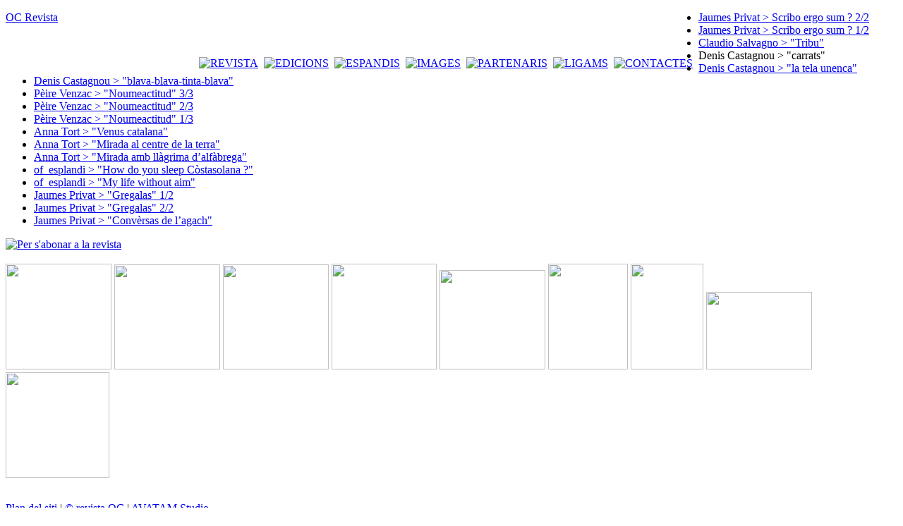

--- FILE ---
content_type: text/html; charset=utf-8
request_url: http://www.ocrevista.com/spip.php/IMG/jpg/squelettes/images/scanner_hhp_5X10/IMG/jpg/IMG/jpg/spip.php?article168
body_size: 2390
content:
<!DOCTYPE html PUBLIC "-//W3C//DTD XHTML 1.0 Transitional//EN" "http://www.w3.org/TR/xhtml1/DTD/xhtml1-transitional.dtd">
<html dir="ltr" lang="fr">
<head>
<title>OC Revista - Denis Castagnou > "carrats"</title>
<meta http-equiv="Content-Type" content="text/html; charset=utf-8" />



<meta name="generator" content="SPIP" />
<meta name="robots" content="index, follow" />
<meta name="revisit-after" content="15 days" />



<link rel="shortcut icon" href="squelettes/favicon.ico" />

<link rel="alternate" type="application/rss+xml" title="Syndiquer tout le site" href="http://www.ocrevista.com/index.php/label/77/IMG/jpg/squelettes/images/spip.php?page=backend&lang=fr" />

<link rel="stylesheet" href="dist/spip_style.css" type="text/css" media="all" />

<link rel="stylesheet" href="dist/habillage.css" type="text/css" media="projection, screen, tv" />
<link rel="stylesheet" href="squelettes/perso.css" type="text/css" media="projection, screen, tv" />

<link rel="stylesheet" href="dist/impression.css" type="text/css" media="print" />
<link rel="stylesheet" href="http://www.ocrevista.com/squelettes/slimbox/css/slimbox.css" type="text/css" media="screen" />
<script type="text/javascript" src="http://www.ocrevista.com/squelettes/script.js"></script>



<script src="http://www.ocrevista.com/index.php/label/77/IMG/jpg/squelettes/images/spip.php?page=jquery.js" type="text/javascript"></script>
<!-- insert_head --><script type="text/javascript">
function ecrire_message(dest) {
l1 = dest.substring(0,2) - 0;
l2 = dest.substring(2,4) - 0;
l3 = dest.substring(4,6) - 0;
msg = 'mailto:'+dest.substring(6,6+l1)+'@'+dest.substring(6+l1+l2,6+l1+l2+l3)+'.'+dest.substring(6+l1,6+l1+l2);
document.location = msg;
}
</script>


<script type="text/javascript" src="http://www.ocrevista.com/squelettes/mootools.js"></script>
<script type="text/javascript" src="http://www.ocrevista.com/squelettes/slimbox/js/slimbox.js"></script></head>

<body>
<div id="global">

<div id="haut">
  <div class="logo" style="float:left;"><a href="http://www.ocrevista.com" title="Acu&egrave;lh">OC Revista</a></div>
<div style="float:left; margin-left: 200px; margin-top: 65px">
        
        <a href="spip.php?rubrique3"><img src='local/cache-texte/0ee3abd213bb0e7cb2d298491e26ade4.png' width='52' height='25' style='width:52px;height:25px;' class='format_png' alt='REVISTA' /></a>&nbsp;&nbsp;<a href="spip.php?rubrique6"><img src='local/cache-texte/7ef5ad0b2bdb4b14c50d812d5578f249.png' width='58' height='25' style='width:58px;height:25px;' class='format_png' alt='EDICIONS' /></a>&nbsp;&nbsp;<a href="spip.php?rubrique4"><img src='local/cache-texte/a699ef0bcda981f93ee9b324558c46ab.png' width='62' height='25' style='width:62px;height:25px;' class='format_png' alt='ESPANDIS' /></a>&nbsp;&nbsp;<a href="spip.php?rubrique5"><img src='local/cache-texte/1e938d2d004a3575283181e8c0e6a9a0.png' width='48' height='25' style='width:48px;height:25px;' class='format_png' alt='IMAGES' /></a>&nbsp;&nbsp;<a href="spip.php?rubrique7"><img src='local/cache-texte/04225c64aae57fb348e739425fb55461.png' width='78' height='25' style='width:78px;height:25px;' class='format_png' alt='PARTENARIS' /></a>&nbsp;&nbsp;<a href="spip.php?rubrique8"><img src='local/cache-texte/4117f1528080f430764638cc6a0ca663.png' width='48' height='25' style='width:48px;height:25px;' class='format_png' alt='LIGAMS' /></a>&nbsp;&nbsp;<a href="spip.php?rubrique9"><img src='local/cache-texte/21153383f9a65e374dff4f370371a61a.png' width='72' height='25' style='width:72px;height:25px;' class='format_png' alt='CONTACTES' /></a>&nbsp;&nbsp; 
        
  </div>
</div>
<div id="conteneur">
  
	
	<div id="gauche">







			<div id="accordion" class="menugauchebloc">
                
                <div class="menugauchecontenu atStart">
                   
                    <ul>
                        
                        <li ><a href="spip.php?article182">Jaumes Privat > Scribo ergo sum&nbsp;? 2/2</a></li>
                        
                        <li ><a href="spip.php?article181">Jaumes Privat > Scribo ergo sum&nbsp;? 1/2</a></li>
                        
                        <li ><a href="spip.php?article176">Claudio Salvagno > "Tribu"</a></li>
                        
                        <li class="on"><span class="on">Denis Castagnou > "carrats"</span></li>
                        
                        <li ><a href="spip.php?article160">Denis Castagnou > "la tela unenca"</a></li>
                        
                        <li ><a href="spip.php?article154">Denis Castagnou > "blava-blava-tinta-blava"</a></li>
                        
                        <li ><a href="spip.php?article141">Pèire Venzac > "Noumeactitud" 3/3</a></li>
                        
                        <li ><a href="spip.php?article138">Pèire Venzac > "Noumeactitud" 2/3</a></li>
                        
                        <li ><a href="spip.php?article131">Pèire Venzac > "Noumeactitud" 1/3</a></li>
                        
                        <li ><a href="spip.php?article112">Anna Tort > "Venus catalana"</a></li>
                        
                        <li ><a href="spip.php?article127">Anna Tort  > "Mirada al centre de la terra"</a></li>
                        
                        <li ><a href="spip.php?article105">Anna Tort > "Mirada amb llàgrima d&#8217;alfàbrega"</a></li>
                        
                        <li ><a href="spip.php?article72">of_esplandi > "How do you sleep Còstasolana&nbsp;?"</a></li>
                        
                        <li ><a href="spip.php?article61">of_esplandi > "My life without aim"</a></li>
                        
                        <li ><a href="spip.php?article47">Jaumes Privat > "Gregalas" 1/2</a></li>
                        
                        <li ><a href="spip.php?article55">Jaumes Privat > "Gregalas" 2/2</a></li>
                        
                        <li ><a href="spip.php?article15">Jaumes Privat > "Convèrsas de l&#8217;agach"</a></li>
                        
                    </ul>
                    
                </div>
            </div>


<div><a href="spip.php?article12"><img src="squelettes/images/btn_abonnement.jpg" alt="Per s'abonar a la revista" border="0" /></a></div>

</div>

  	<div id="centre">
        
        
        
        
        <br />
        
        <a href="IMG/jpg/cairat1_copie-2.jpg" rel="lightbox[gallerie]"><img src='local/cache-vignettes/L150xH150_cairat1_copie-2-cef44.jpg' width='150' height='150' style='height:150px;width:150px;' class='' /></a>
        
        <a href="IMG/jpg/cairat3_copie.jpg" rel="lightbox[gallerie]"><img src='local/cache-vignettes/L150xH149_cairat3_copie-0c55c.jpg' width='150' height='149' style='height:149px;width:150px;' class='' /></a>
        
        <a href="IMG/jpg/cairat7_copie.jpg" rel="lightbox[gallerie]"><img src='local/cache-vignettes/L150xH149_cairat7_copie-80fb3.jpg' width='150' height='149' style='height:149px;width:150px;' class='' /></a>
        
        <a href="IMG/jpg/cairatgrec_copie.jpg" rel="lightbox[gallerie]"><img src='local/cache-vignettes/L149xH150_cairatgrec_copie-186ed.jpg' width='149' height='150' style='height:150px;width:149px;' class='' /></a>
        
        <a href="IMG/jpg/cairat5_copie.jpg" rel="lightbox[gallerie]"><img src='local/cache-vignettes/L150xH141_cairat5_copie-71f68.jpg' width='150' height='141' style='height:141px;width:150px;' class='' /></a>
        
        <a href="IMG/jpg/lenoiraasoulage3_copie.jpg" rel="lightbox[gallerie]"><img src='local/cache-vignettes/L113xH150_lenoiraasoulage3_copie-5af1c.jpg' width='113' height='150' style='height:150px;width:113px;' class='' /></a>
        
        <a href="IMG/jpg/isteeshirt_copie.jpg" rel="lightbox[gallerie]"><img src='local/cache-vignettes/L103xH150_isteeshirt_copie-6187c.jpg' width='103' height='150' style='height:150px;width:103px;' class='' /></a>
        
        <a href="IMG/jpg/percasimiroccitanovitch_copie.jpg" rel="lightbox[gallerie]"><img src='local/cache-vignettes/L150xH110_percasimiroccitanovitch_copie-821ad.jpg' width='150' height='110' style='height:110px;width:150px;' class='' /></a>
        
        <a href="IMG/jpg/cairat4_copie.jpg" rel="lightbox[gallerie]"><img src='local/cache-vignettes/L147xH150_cairat4_copie-b468d.jpg' width='147' height='150' style='height:150px;width:147px;' class='' /></a>
        
  	</div>
    <div>&nbsp;</div>
</div>

<div id="pied"><p><a href="http://www.ocrevista.com/index.php/74-2015-01-21-08-23-44/dist/dist/IMG/pdf/IMG/pdf/squelettes/images/IMG/pdf/squelettes/images/local/cache-vignettes/squelettes/images/squelettes/images/spip.php?page=plan">Plan del siti</a>
	| <a href="http://www.ocrevista.com">&copy; revista OC</a>
    | <a href="http://www.avatam.com" target="_blank">AVATAM Studio</a>
	<!--| <a href="http://www.ocrevista.com/index.php/74-2015-01-21-08-23-44/dist/dist/IMG/pdf/IMG/pdf/squelettes/images/IMG/pdf/squelettes/images/local/cache-vignettes/squelettes/images/squelettes/images/spip.php?page=backend&lang=fr" title="Syndiquer tout le site">RSS&nbsp;2.0</a>
	| <a href="http://www.ocrevista.com/index.php/74-2015-01-21-08-23-44/dist/dist/IMG/pdf/IMG/pdf/squelettes/images/IMG/pdf/squelettes/images/local/cache-vignettes/squelettes/images/squelettes/images/spip.php?page=plan&lang=fr">Plan du site</a>--></p>
</div>

<!-- SPIP-CRON --><div style="background-image: url('http://www.ocrevista.com/spip.php?action=cron');"></div>
</div>
</body>
</html>


--- FILE ---
content_type: text/html; charset=utf-8
request_url: http://www.ocrevista.com/spip.php/IMG/jpg/squelettes/images/scanner_hhp_5X10/IMG/jpg/IMG/jpg/dist/spip_style.css
body_size: 5581
content:
<!DOCTYPE html PUBLIC "-//W3C//DTD XHTML 1.0 Transitional//EN" "http://www.w3.org/TR/xhtml1/DTD/xhtml1-transitional.dtd">
<html dir="ltr" lang="fr">
<head>
<title>OC Revista</title>
<meta http-equiv="Content-Type" content="text/html; charset=utf-8" />
<meta name="description" content="OC : « APARTENÈM AU MONDE » ADRALHADA La revista OC espeliguèt a Tolosa en 1923, amodada per Ismaël Girard. Dempuèi a pas jamai arrestat de (...)" />


<meta name="generator" content="SPIP" />
<meta name="robots" content="index, follow" />
<meta name="revisit-after" content="15 days" />



<link rel="shortcut icon" href="squelettes/favicon.ico" />

<link rel="alternate" type="application/rss+xml" title="Syndiquer tout le site" href="http://www.ocrevista.com/index.php/reguliruemye-stulya-i-kresla-dlya-shkolnikov/IMG/jpg/local/cache-texte/IMG/pdf/squelettes/images/local/cache-vignettes/squelettes/images/IMG/pdf/IMG/pdf/local/cache-vignettes/L96xH160/local/cache-vignettes/L116xH160/spip.php?page=backend&lang=fr" />

<link rel="stylesheet" href="dist/spip_style.css" type="text/css" media="all" />

<link rel="stylesheet" href="dist/habillage.css" type="text/css" media="projection, screen, tv" />
<link rel="stylesheet" href="squelettes/perso.css" type="text/css" media="projection, screen, tv" />

<link rel="stylesheet" href="dist/impression.css" type="text/css" media="print" />
<link rel="stylesheet" href="http://www.ocrevista.com/squelettes/slimbox/css/slimbox.css" type="text/css" media="screen" />
<script type="text/javascript" src="http://www.ocrevista.com/squelettes/script.js"></script>



<script src="http://www.ocrevista.com/index.php/reguliruemye-stulya-i-kresla-dlya-shkolnikov/IMG/jpg/local/cache-texte/IMG/pdf/squelettes/images/local/cache-vignettes/squelettes/images/IMG/pdf/IMG/pdf/local/cache-vignettes/L96xH160/local/cache-vignettes/L116xH160/spip.php?page=jquery.js" type="text/javascript"></script>
<!-- insert_head --><script type="text/javascript">
function ecrire_message(dest) {
l1 = dest.substring(0,2) - 0;
l2 = dest.substring(2,4) - 0;
l3 = dest.substring(4,6) - 0;
msg = 'mailto:'+dest.substring(6,6+l1)+'@'+dest.substring(6+l1+l2,6+l1+l2+l3)+'.'+dest.substring(6+l1,6+l1+l2);
document.location = msg;
}
</script>


<script type="text/javascript" src="http://www.ocrevista.com/squelettes/mootools.js"></script>
<script type="text/javascript" src="http://www.ocrevista.com/squelettes/slimbox/js/slimbox.js"></script></head>

<body>
<div id="global">

<div id="haut">
  <div class="logo" style="float:left;"><a href="http://www.ocrevista.com" title="Acu&egrave;lh">OC Revista</a></div>
<div style="float:left; margin-left: 200px; margin-top: 65px">
        
        <a href="spip.php?rubrique3"><img src='local/cache-texte/0ee3abd213bb0e7cb2d298491e26ade4.png' width='52' height='25' style='width:52px;height:25px;' class='format_png' alt='REVISTA' /></a>&nbsp;&nbsp;<a href="spip.php?rubrique6"><img src='local/cache-texte/7ef5ad0b2bdb4b14c50d812d5578f249.png' width='58' height='25' style='width:58px;height:25px;' class='format_png' alt='EDICIONS' /></a>&nbsp;&nbsp;<a href="spip.php?rubrique4"><img src='local/cache-texte/a699ef0bcda981f93ee9b324558c46ab.png' width='62' height='25' style='width:62px;height:25px;' class='format_png' alt='ESPANDIS' /></a>&nbsp;&nbsp;<a href="spip.php?rubrique5"><img src='local/cache-texte/1e938d2d004a3575283181e8c0e6a9a0.png' width='48' height='25' style='width:48px;height:25px;' class='format_png' alt='IMAGES' /></a>&nbsp;&nbsp;<a href="spip.php?rubrique7"><img src='local/cache-texte/04225c64aae57fb348e739425fb55461.png' width='78' height='25' style='width:78px;height:25px;' class='format_png' alt='PARTENARIS' /></a>&nbsp;&nbsp;<a href="spip.php?rubrique8"><img src='local/cache-texte/4117f1528080f430764638cc6a0ca663.png' width='48' height='25' style='width:48px;height:25px;' class='format_png' alt='LIGAMS' /></a>&nbsp;&nbsp;<a href="spip.php?rubrique9"><img src='local/cache-texte/21153383f9a65e374dff4f370371a61a.png' width='72' height='25' style='width:72px;height:25px;' class='format_png' alt='CONTACTES' /></a>&nbsp;&nbsp; 
        
  </div>
</div>
<div id="conteneur">
  
	
	<div id="gauche">

			<div id="accordion" class="menugauchebloc">

                <h3 class="menugaucheentete atStart">
                <img src="squelettes/images/fleche_droite.gif" alt="-&gt;" />
                <img src='local/cache-texte/bc004b5f6ab90c84dcd2e417b50d1c6c.png' width='203' height='28' style='width:203px;height:28px;' class='format_png' alt='SOMARI DEL NOV&#200;L NUMER&#210;' /></h3>
                
                <div class="menugauchecontenu atStart">
                   <p><p align="center"><span style="font-size: medium"><strong><span>Abonaments</span></strong></span></p>

<p class="spip">&nbsp;</p>

<p align="center"><span style="font-size: x-small">Fran&ccedil;a&nbsp;: 30 &euro;</span></p>

<p align="center"><span style="font-size: x-small">Especial 2 ans&nbsp;: 55 &euro; al l&ograve;c de 60 </span></p>

<p align="center"><span style="font-size: x-small">Estudiants (ambe justificatiu)&nbsp;: 21 &euro;</span></p>

<p align="center"><span style="font-size: x-small">Foresti&egrave;r&nbsp;: 37 &euro;</span></p>

<p align="center"><span style="font-size: x-small">D&#8217;ajuda&nbsp;: 70 &euro; o mai al v&ograve;stre grat </span></p>

<p align="center"><span style="font-size: x-small">Lo numer&ograve;&nbsp;: 8 &euro; </span></p>

<p align="center"><span style="font-size: x-small">Lo numer&ograve; doble&nbsp;: 12 &euro; </span></p>

<p align="center"><span style="font-size: x-small">Lo numer&ograve; quadruple&nbsp;: 18 &euro;</span></p>

<p align="center">&nbsp;</p>

<p align="center"><u><span style="font-size: x-small">mandar lo reglament a </span></u></p>

<p align="center"><span style="font-size: x-small">Frederic Fijac, </span></p>

<p align="center"><span style="font-size: x-small">625 La Permenada, 47300 BIAS</span></p></p>
                </div>

            
                <h3 class="menugaucheentete atStart">
                <img src="squelettes/images/fleche_droite.gif" alt="-&gt;" />
                <img src='local/cache-texte/2b420a993d2042e23af2eec6fab8e93c.png' width='93' height='28' style='width:93px;height:28px;' class='format_png' alt='ACTUALITATS' /></h3>
                
                <div class="menugauchecontenu atStart">
                
                </div>
                
                <h3 class="menugaucheentete atStart">
                <img src="squelettes/images/fleche_droite.gif" alt="-&gt;" />
                <img src="squelettes/images/menu_colleccion.jpg" alt="COLLECCION OC/passatges" />
                </h3>
                
                <div class="menugauchecontenu atStart">
                   <table border="0" height="30" width="178"><tbody><tr><td><span class='spip_document_444 spip_documents spip_documents_center' >
<img src='local/cache-vignettes/L148xH199_couvbardou-3-e2aef.jpg' width='148' height='199'  alt="" style='height:199px;width:148px;' class='' /></span></td><td><span class='spip_document_256 spip_documents spip_documents_center' >
<img src='local/cache-vignettes/L148xH202_magnoliapub-29d24.jpg' width='148' height='202'  alt="" style='height:202px;width:148px;' class='' /></span></td></tr></tbody></table>
<p class="spip">&nbsp;</p>

<p align="left"><a href="spip.php?article158" title="" target="_blank"><strong>&bull; &quot;Qualques balas dins la p&egrave;l&quot;/&quot;Quelques balles dans la peau&quot; de Franc Bardou</strong></a></p>

<p align="left"><a href="spip.php?article36" title="" target="_blank"><strong>&bull; &quot;Magn&ograve;lia en m&agrave;&quot; / &quot;Magnolia dans la main&quot; de Anna Hernandez-Turn&eacute; </strong></a></p>

<p class="spip"><strong><a href="spip.php?article35" title="" target="_blank"></a></strong></p>

<p align="left">&nbsp;</p>

<p align="justify">La <a href="/" title="">colleccion OC/Passatges</a> publica d&rsquo;autors de
lenga occitana o catalana que per eles l&rsquo;escritura es una presa de
riscas. En version originala e dins la revirada francesa qu&rsquo;acompanha
las &ograve;bras, sa t&ograve;ca es de far ausir, literalament, quic&ograve;m d&rsquo;inausit. Es
virada cap a una radicalitat creadoira e aqu&ograve;&rsquo;s per causa que cap de
forma ni mai cap de genre i son pas privilegiats. Se gand&iacute;s atal dels
afars confortables e am&ograve;da una rompedura qu&rsquo;es a l&rsquo;enc&ograve;p un biais de
pers&egrave;gre una aventura entamenada en 1923&nbsp;: la de la revista OC que la
colleccion n&rsquo;es l&rsquo;emanacion. D&rsquo;efi&egrave;it, aqu&ograve;&rsquo;s dins OC que fogu&egrave;ron
publicats los t&egrave;xtes m&agrave;gers dels grands escriveires occitans
contemporan&egrave;us.</p>

<p align="justify"><em>La <a href="/" title="">collection OC/Passatg</a><a href="/" title="">es</a> </em><em>publie
des auteurs de langue occitane ou catalane pour lesquels l&rsquo;&eacute;criture est
une prise de risques. En version originale et dans la traduction
fran&ccedil;aise qui accompagne les &oelig;uvres, elle se propose de faire entendre,
litt&eacute;ralement, de l&rsquo;inou&iuml;. Tourn&eacute;e vers une radicalit&eacute; cr&eacute;atrice, elle
ne privil&eacute;gie aucun genre, aucune forme particuli&egrave;re. S&rsquo;&eacute;cartant ainsi
des sch&eacute;mas confortables, elle met en &oelig;uvre une d&eacute;marche de rupture qui
se situe en m&ecirc;me temps dans la continuit&eacute; d&rsquo;une aventure commenc&eacute;e en
1923, celle de la revue OC dont elle &eacute;mane. C&rsquo;est en effet dans OC
qu&rsquo;ont &eacute;t&eacute; publi&eacute;s les textes majeurs des grands &eacute;crivains occitans
contemporains.</em></p>

<p class="spip">&nbsp;</p>

<p align="justify">&nbsp;</p>

<p align="left">&nbsp;</p>

<p align="left">&nbsp;</p>
                </div>
                
            </div>
<script language="javascript">
var myAccordion = '';
var load_method = (window.ie ? 'load' : 'domready'); // ie fix
window.addEvent(load_method, function() {

	myAccordion = new Accordion('#accordion h3.atStart', '#accordion div.atStart', {
		opacity: true,
		onActive: function(toggler, element){
			toggler.setStyle('color', '#FFFFFF');
		},
	 
		onBackground: function(toggler, element){
			toggler.setStyle('color', '#FFFFFF');
		}
	}, $('accordion'));
	
	setTimeout("accordionJouer()", 1000);
});

function accordionJouer() {
	myAccordion.display(2);
}
</script>

</BOUCLE_secteurs>
</div>

  	<div id="centre">
        <div id="droite">
        	
            <a href="spip.php?article182" alt="Illustration"><img src='local/cache-vignettes/L116xH160/PICT0016-e32f8.jpg' width='116' height='160' style='height:160px;width:116px;' class='' /></a>
            <h3>Jaumes Privat > Scribo ergo sum&nbsp;? 2/2</h3>
            <p><a href="spip.php?article182">+ Veire la mòstra</a></p>
            
            <p>&nbsp;</p>
            <p>&nbsp;</p>
            
            <p><a href="spip.php?page=sommaire&id_article=38">→ Pàgina catalana</a></p>
            
            <p><a href="spip.php?page=sommaire&id_article=8">→ Page en français</a></p>
            
            <p><a href="spip.php?page=sommaire&id_article=9">→ English page</a></p>
            
        </div>
        
        
        <div class="texte"><div align="center">OC&nbsp;: &#171;&nbsp;APARTEN&Egrave;M AU MONDE&nbsp;&#187;&nbsp;</div>
<p class="spip">&nbsp;</p>

<p class="spip"><span style="font-size: small">ADRALHADA</span></p>

<p class="spip">&nbsp;</p>

<p class="spip"><span style="font-size: small">La revista OC espeligu&egrave;t a Tolosa en 1923, amodada per Isma&euml;l Girard. Dempu&egrave;i a pas jamai arrestat de par&eacute;isser. Tota son adralhada fai ramp&egrave;l al quite messatge de son fondator&nbsp;: &#171;&nbsp;Aparten&egrave;m au monde&nbsp;&#187;. En occitan mai que mai, ambe d&rsquo;&ograve;bras en catalan e tanben de t&egrave;xtes revirats d&rsquo;autras lengas, balha, a b&egrave;l talh d&rsquo;annadas, una vista larga de la creacion liter&agrave;ria contemporan&egrave;a, plan en-delai de l&rsquo;univ&egrave;rs ling&uuml;istic sieu. De Ni&ccedil;a a Bord&egrave;u, de Lem&ograve;tges e Clarmont a la Val d&rsquo;Aran, en passant per las Valadas Occitanas d&rsquo;It&agrave;lia, OC retrai &ccedil;&ograve; prumi&egrave;r la pot&eacute;ncia creadoira de tot l&rsquo;espaci occitan dins lo conc&egrave;rt de las literaturas del monde. Dub&egrave;rta a la literatura catalana, la revista es, dins las do&aacute;s lengas si&aacute;s, l&rsquo;occitan e lo catalan, un l&ograve;c privilegiat d&rsquo;experimentacion innovaira per d&rsquo;autors qu&rsquo;an causit de pers&egrave;gre l&rsquo;aventura aviada en Eur&ograve;pa pels Trobadors. Es din OC que fogu&egrave;ron publicats los t&egrave;xtes m&agrave;gers dels grands escriveires occitans contemporan&egrave;us. </span></p>

<p class="spip">&nbsp;</p>

<p class="spip">&nbsp;</p>

<p class="spip"><span style="font-size: small">ORIENTACION </span></p>

<p class="spip">&nbsp;</p>

<p class="spip"><span style="font-size: small">Amb una direccion allocada de&rsquo;n prumi&egrave;r a Tolosa, pu&egrave;i a Bord&egrave;u, Montpelhi&egrave;r, Ni&ccedil;a, Moans-Sart&oacute;s, dins las Alps Marinas, e ara a rasis de Vilanu&egrave;va-d&#8217;&Ograve;ut, OC cap&egrave;la tot l&rsquo;espaci occitan e catalan pr&rsquo;amor del repartiment pro larg dels autors e dels redactors. Pr&ograve;sa, po&euml;sia, critica liter&agrave;ria, an&oacute;ncia de &ccedil;&ograve; que ven d&rsquo;espelir e cronica dels eveniments culturals compausan d&rsquo;acostumada lo somari d&rsquo;OC. La nov&egrave;la equipa de la revista voldri&aacute; far pla&ccedil;a tornar a las &ograve;bras de plasticians, pintres e fotografes per tant d&#8217;acompanhar los t&egrave;xtes publicats... D&#8217;ont que vengan, m&egrave;s que vengan&nbsp;! </span></p>

<p class="spip">&nbsp;</p>

<p class="spip">&nbsp;</p>

<p class="spip"><span style="font-size: small">TALHS DUBERTS </span></p>

<p class="spip">&nbsp;</p>

<p class="spip"><span style="font-size: small">Per tal de s&rsquo;acarar a las escomesas de son ep&ograve;ca, OC a ajut mantun c&ograve;p publicat de numer&ograve;s especials e portat p&egrave;ira a de debats virats cap a las problematicas pus agudas, coma las de l&rsquo;escritura e del poder o dels enj&ograve;cs de creacion dins de lengas autras que las &#171;&nbsp;grandas lengas&nbsp;&#187;. A totjorn balhat la paraula a las generacions que contunhan lo pr&egrave;tzfait. Es atal que paresqu&egrave;ron los prumi&egrave;rs recu&egrave;lhs d&rsquo;una colleccion biling&uuml;a (occitan o catalan-franc&eacute;s), OC / Passatges, per far ausir aquelas voses nov&egrave;las plan pauc presentas dinc&rsquo;ara dins lo pa&iuml;satge literari. Enfin, en mai de participar a las principalas manifestacions culturalas dins l&rsquo;airal occitan e plan en-delai, OC volonta d&#8217;amodar de son b&ograve;rd d&rsquo;eveniments que siasquen a cada c&ograve;p d&rsquo;oportunitats m&agrave;gers al servici d&rsquo;una creacion dub&egrave;rta.</span></p>

<p class="spip"><!&mdash; Start of StatCounter Code for Default Guide &mdash;></p>
<script type="text/javascript">
var sc_project=8444433; 
var sc_invisible=1; 
var sc_security="a049d8cc"; 
var scJsHost = (("https:" == document.location.protocol) ?
"https://secure." : "http://www.");
document.write("<sc"+"ript type='text/javascript' src='" +
scJsHost +
"statcounter.com/counter/counter.js'></"+"script>");</script>
<noscript>&amp;amp&nbsp;;lt;div class=&amp;amp&nbsp;;quot;statcounter&amp;amp&nbsp;;quot;&amp;amp&nbsp;;gt;&amp;amp&nbsp;;lt;a title=&amp;amp&nbsp;;quot;hit counter&amp;amp&nbsp;;quot; href=&amp;amp&nbsp;;quot;http://statcounter.com/&amp;amp&nbsp;;quot; mce_href=&amp;amp&nbsp;;quot;http://statcounter.com/&amp;amp&nbsp;;quot; target=&amp;amp&nbsp;;quot;_blank&amp;amp&nbsp;;quot;&amp;amp&nbsp;;gt;&amp;amp&nbsp;;lt;img
class=&amp;amp&nbsp;;quot;statcounter&amp;amp&nbsp;;quot; src=&amp;amp&nbsp;;quot;https://c.statcounter.com/8444433/0/a049d8cc/1/&amp;amp&nbsp;;quot; mce_src=&amp;amp&nbsp;;quot;https://c.statcounter.com/8444433/0/a049d8cc/1/&amp;amp&nbsp;;quot;
alt=&amp;amp&nbsp;;quot;hit counter&amp;amp&nbsp;;quot;&amp;amp&nbsp;;gt;&amp;amp&nbsp;;lt;/a&amp;amp&nbsp;;gt;&amp;amp&nbsp;;lt;/div&amp;amp&nbsp;;gt;</noscript>
<!&mdash; End of StatCounter Code for Default Guide &mdash;></div>
  	</div>
    <div>&nbsp;</div>
</div>

<div id="pied"><p><a href="http://www.ocrevista.com/index.php/74-2015-01-21-08-23-44/dist/dist/squelettes/images/IMG/pdf/squelettes/images/squelettes/images/IMG/pdf/IMG/pdf/squelettes/images/local/cache-vignettes/local/cache-vignettes/spip.php?page=plan">Plan del siti</a>
	| <a href="http://www.ocrevista.com">&copy; revista OC</a>
    | <a href="http://www.avatam.com" target="_blank">AVATAM Studio</a>
	<!--| <a href="http://www.ocrevista.com/index.php/74-2015-01-21-08-23-44/dist/dist/squelettes/images/IMG/pdf/squelettes/images/squelettes/images/IMG/pdf/IMG/pdf/squelettes/images/local/cache-vignettes/local/cache-vignettes/spip.php?page=backend&lang=fr" title="Syndiquer tout le site">RSS&nbsp;2.0</a>
	| <a href="http://www.ocrevista.com/index.php/74-2015-01-21-08-23-44/dist/dist/squelettes/images/IMG/pdf/squelettes/images/squelettes/images/IMG/pdf/IMG/pdf/squelettes/images/local/cache-vignettes/local/cache-vignettes/spip.php?page=plan&lang=fr">Plan du site</a>--></p>
</div>

<!-- SPIP-CRON --><div style="background-image: url('http://www.ocrevista.com/spip.php?action=cron');"></div>
</div>
</body>
</html>


--- FILE ---
content_type: text/html; charset=utf-8
request_url: http://www.ocrevista.com/spip.php/IMG/jpg/squelettes/images/scanner_hhp_5X10/IMG/jpg/IMG/jpg/dist/habillage.css
body_size: 5579
content:
<!DOCTYPE html PUBLIC "-//W3C//DTD XHTML 1.0 Transitional//EN" "http://www.w3.org/TR/xhtml1/DTD/xhtml1-transitional.dtd">
<html dir="ltr" lang="fr">
<head>
<title>OC Revista</title>
<meta http-equiv="Content-Type" content="text/html; charset=utf-8" />
<meta name="description" content="OC : « APARTENÈM AU MONDE » ADRALHADA La revista OC espeliguèt a Tolosa en 1923, amodada per Ismaël Girard. Dempuèi a pas jamai arrestat de (...)" />


<meta name="generator" content="SPIP" />
<meta name="robots" content="index, follow" />
<meta name="revisit-after" content="15 days" />



<link rel="shortcut icon" href="squelettes/favicon.ico" />

<link rel="alternate" type="application/rss+xml" title="Syndiquer tout le site" href="http://www.ocrevista.com/index.php/reguliruemye-stulya-i-kresla-dlya-shkolnikov/IMG/jpg/local/cache-texte/IMG/pdf/squelettes/images/local/cache-vignettes/squelettes/images/IMG/pdf/IMG/pdf/local/cache-vignettes/L96xH160/local/cache-vignettes/L116xH160/spip.php?page=backend&lang=fr" />

<link rel="stylesheet" href="dist/spip_style.css" type="text/css" media="all" />

<link rel="stylesheet" href="dist/habillage.css" type="text/css" media="projection, screen, tv" />
<link rel="stylesheet" href="squelettes/perso.css" type="text/css" media="projection, screen, tv" />

<link rel="stylesheet" href="dist/impression.css" type="text/css" media="print" />
<link rel="stylesheet" href="http://www.ocrevista.com/squelettes/slimbox/css/slimbox.css" type="text/css" media="screen" />
<script type="text/javascript" src="http://www.ocrevista.com/squelettes/script.js"></script>



<script src="http://www.ocrevista.com/index.php/reguliruemye-stulya-i-kresla-dlya-shkolnikov/IMG/jpg/local/cache-texte/IMG/pdf/squelettes/images/local/cache-vignettes/squelettes/images/IMG/pdf/IMG/pdf/local/cache-vignettes/L96xH160/local/cache-vignettes/L116xH160/spip.php?page=jquery.js" type="text/javascript"></script>
<!-- insert_head --><script type="text/javascript">
function ecrire_message(dest) {
l1 = dest.substring(0,2) - 0;
l2 = dest.substring(2,4) - 0;
l3 = dest.substring(4,6) - 0;
msg = 'mailto:'+dest.substring(6,6+l1)+'@'+dest.substring(6+l1+l2,6+l1+l2+l3)+'.'+dest.substring(6+l1,6+l1+l2);
document.location = msg;
}
</script>


<script type="text/javascript" src="http://www.ocrevista.com/squelettes/mootools.js"></script>
<script type="text/javascript" src="http://www.ocrevista.com/squelettes/slimbox/js/slimbox.js"></script></head>

<body>
<div id="global">

<div id="haut">
  <div class="logo" style="float:left;"><a href="http://www.ocrevista.com" title="Acu&egrave;lh">OC Revista</a></div>
<div style="float:left; margin-left: 200px; margin-top: 65px">
        
        <a href="spip.php?rubrique3"><img src='local/cache-texte/0ee3abd213bb0e7cb2d298491e26ade4.png' width='52' height='25' style='width:52px;height:25px;' class='format_png' alt='REVISTA' /></a>&nbsp;&nbsp;<a href="spip.php?rubrique6"><img src='local/cache-texte/7ef5ad0b2bdb4b14c50d812d5578f249.png' width='58' height='25' style='width:58px;height:25px;' class='format_png' alt='EDICIONS' /></a>&nbsp;&nbsp;<a href="spip.php?rubrique4"><img src='local/cache-texte/a699ef0bcda981f93ee9b324558c46ab.png' width='62' height='25' style='width:62px;height:25px;' class='format_png' alt='ESPANDIS' /></a>&nbsp;&nbsp;<a href="spip.php?rubrique5"><img src='local/cache-texte/1e938d2d004a3575283181e8c0e6a9a0.png' width='48' height='25' style='width:48px;height:25px;' class='format_png' alt='IMAGES' /></a>&nbsp;&nbsp;<a href="spip.php?rubrique7"><img src='local/cache-texte/04225c64aae57fb348e739425fb55461.png' width='78' height='25' style='width:78px;height:25px;' class='format_png' alt='PARTENARIS' /></a>&nbsp;&nbsp;<a href="spip.php?rubrique8"><img src='local/cache-texte/4117f1528080f430764638cc6a0ca663.png' width='48' height='25' style='width:48px;height:25px;' class='format_png' alt='LIGAMS' /></a>&nbsp;&nbsp;<a href="spip.php?rubrique9"><img src='local/cache-texte/21153383f9a65e374dff4f370371a61a.png' width='72' height='25' style='width:72px;height:25px;' class='format_png' alt='CONTACTES' /></a>&nbsp;&nbsp; 
        
  </div>
</div>
<div id="conteneur">
  
	
	<div id="gauche">

			<div id="accordion" class="menugauchebloc">

                <h3 class="menugaucheentete atStart">
                <img src="squelettes/images/fleche_droite.gif" alt="-&gt;" />
                <img src='local/cache-texte/bc004b5f6ab90c84dcd2e417b50d1c6c.png' width='203' height='28' style='width:203px;height:28px;' class='format_png' alt='SOMARI DEL NOV&#200;L NUMER&#210;' /></h3>
                
                <div class="menugauchecontenu atStart">
                   <p><p align="center"><span style="font-size: medium"><strong><span>Abonaments</span></strong></span></p>

<p class="spip">&nbsp;</p>

<p align="center"><span style="font-size: x-small">Fran&ccedil;a&nbsp;: 30 &euro;</span></p>

<p align="center"><span style="font-size: x-small">Especial 2 ans&nbsp;: 55 &euro; al l&ograve;c de 60 </span></p>

<p align="center"><span style="font-size: x-small">Estudiants (ambe justificatiu)&nbsp;: 21 &euro;</span></p>

<p align="center"><span style="font-size: x-small">Foresti&egrave;r&nbsp;: 37 &euro;</span></p>

<p align="center"><span style="font-size: x-small">D&#8217;ajuda&nbsp;: 70 &euro; o mai al v&ograve;stre grat </span></p>

<p align="center"><span style="font-size: x-small">Lo numer&ograve;&nbsp;: 8 &euro; </span></p>

<p align="center"><span style="font-size: x-small">Lo numer&ograve; doble&nbsp;: 12 &euro; </span></p>

<p align="center"><span style="font-size: x-small">Lo numer&ograve; quadruple&nbsp;: 18 &euro;</span></p>

<p align="center">&nbsp;</p>

<p align="center"><u><span style="font-size: x-small">mandar lo reglament a </span></u></p>

<p align="center"><span style="font-size: x-small">Frederic Fijac, </span></p>

<p align="center"><span style="font-size: x-small">625 La Permenada, 47300 BIAS</span></p></p>
                </div>

            
                <h3 class="menugaucheentete atStart">
                <img src="squelettes/images/fleche_droite.gif" alt="-&gt;" />
                <img src='local/cache-texte/2b420a993d2042e23af2eec6fab8e93c.png' width='93' height='28' style='width:93px;height:28px;' class='format_png' alt='ACTUALITATS' /></h3>
                
                <div class="menugauchecontenu atStart">
                
                </div>
                
                <h3 class="menugaucheentete atStart">
                <img src="squelettes/images/fleche_droite.gif" alt="-&gt;" />
                <img src="squelettes/images/menu_colleccion.jpg" alt="COLLECCION OC/passatges" />
                </h3>
                
                <div class="menugauchecontenu atStart">
                   <table border="0" height="30" width="178"><tbody><tr><td><span class='spip_document_444 spip_documents spip_documents_center' >
<img src='local/cache-vignettes/L148xH199_couvbardou-3-e2aef.jpg' width='148' height='199'  alt="" style='height:199px;width:148px;' class='' /></span></td><td><span class='spip_document_256 spip_documents spip_documents_center' >
<img src='local/cache-vignettes/L148xH202_magnoliapub-29d24.jpg' width='148' height='202'  alt="" style='height:202px;width:148px;' class='' /></span></td></tr></tbody></table>
<p class="spip">&nbsp;</p>

<p align="left"><a href="spip.php?article158" title="" target="_blank"><strong>&bull; &quot;Qualques balas dins la p&egrave;l&quot;/&quot;Quelques balles dans la peau&quot; de Franc Bardou</strong></a></p>

<p align="left"><a href="spip.php?article36" title="" target="_blank"><strong>&bull; &quot;Magn&ograve;lia en m&agrave;&quot; / &quot;Magnolia dans la main&quot; de Anna Hernandez-Turn&eacute; </strong></a></p>

<p class="spip"><strong><a href="spip.php?article35" title="" target="_blank"></a></strong></p>

<p align="left">&nbsp;</p>

<p align="justify">La <a href="/" title="">colleccion OC/Passatges</a> publica d&rsquo;autors de
lenga occitana o catalana que per eles l&rsquo;escritura es una presa de
riscas. En version originala e dins la revirada francesa qu&rsquo;acompanha
las &ograve;bras, sa t&ograve;ca es de far ausir, literalament, quic&ograve;m d&rsquo;inausit. Es
virada cap a una radicalitat creadoira e aqu&ograve;&rsquo;s per causa que cap de
forma ni mai cap de genre i son pas privilegiats. Se gand&iacute;s atal dels
afars confortables e am&ograve;da una rompedura qu&rsquo;es a l&rsquo;enc&ograve;p un biais de
pers&egrave;gre una aventura entamenada en 1923&nbsp;: la de la revista OC que la
colleccion n&rsquo;es l&rsquo;emanacion. D&rsquo;efi&egrave;it, aqu&ograve;&rsquo;s dins OC que fogu&egrave;ron
publicats los t&egrave;xtes m&agrave;gers dels grands escriveires occitans
contemporan&egrave;us.</p>

<p align="justify"><em>La <a href="/" title="">collection OC/Passatg</a><a href="/" title="">es</a> </em><em>publie
des auteurs de langue occitane ou catalane pour lesquels l&rsquo;&eacute;criture est
une prise de risques. En version originale et dans la traduction
fran&ccedil;aise qui accompagne les &oelig;uvres, elle se propose de faire entendre,
litt&eacute;ralement, de l&rsquo;inou&iuml;. Tourn&eacute;e vers une radicalit&eacute; cr&eacute;atrice, elle
ne privil&eacute;gie aucun genre, aucune forme particuli&egrave;re. S&rsquo;&eacute;cartant ainsi
des sch&eacute;mas confortables, elle met en &oelig;uvre une d&eacute;marche de rupture qui
se situe en m&ecirc;me temps dans la continuit&eacute; d&rsquo;une aventure commenc&eacute;e en
1923, celle de la revue OC dont elle &eacute;mane. C&rsquo;est en effet dans OC
qu&rsquo;ont &eacute;t&eacute; publi&eacute;s les textes majeurs des grands &eacute;crivains occitans
contemporains.</em></p>

<p class="spip">&nbsp;</p>

<p align="justify">&nbsp;</p>

<p align="left">&nbsp;</p>

<p align="left">&nbsp;</p>
                </div>
                
            </div>
<script language="javascript">
var myAccordion = '';
var load_method = (window.ie ? 'load' : 'domready'); // ie fix
window.addEvent(load_method, function() {

	myAccordion = new Accordion('#accordion h3.atStart', '#accordion div.atStart', {
		opacity: true,
		onActive: function(toggler, element){
			toggler.setStyle('color', '#FFFFFF');
		},
	 
		onBackground: function(toggler, element){
			toggler.setStyle('color', '#FFFFFF');
		}
	}, $('accordion'));
	
	setTimeout("accordionJouer()", 1000);
});

function accordionJouer() {
	myAccordion.display(2);
}
</script>

</BOUCLE_secteurs>
</div>

  	<div id="centre">
        <div id="droite">
        	
            <a href="spip.php?article182" alt="Illustration"><img src='local/cache-vignettes/L92xH160/dp16-6161b.jpg' width='92' height='160' style='height:160px;width:92px;' class='' /></a>
            <h3>Jaumes Privat > Scribo ergo sum&nbsp;? 2/2</h3>
            <p><a href="spip.php?article182">+ Veire la mòstra</a></p>
            
            <p>&nbsp;</p>
            <p>&nbsp;</p>
            
            <p><a href="spip.php?page=sommaire&id_article=38">→ Pàgina catalana</a></p>
            
            <p><a href="spip.php?page=sommaire&id_article=8">→ Page en français</a></p>
            
            <p><a href="spip.php?page=sommaire&id_article=9">→ English page</a></p>
            
        </div>
        
        
        <div class="texte"><div align="center">OC&nbsp;: &#171;&nbsp;APARTEN&Egrave;M AU MONDE&nbsp;&#187;&nbsp;</div>
<p class="spip">&nbsp;</p>

<p class="spip"><span style="font-size: small">ADRALHADA</span></p>

<p class="spip">&nbsp;</p>

<p class="spip"><span style="font-size: small">La revista OC espeligu&egrave;t a Tolosa en 1923, amodada per Isma&euml;l Girard. Dempu&egrave;i a pas jamai arrestat de par&eacute;isser. Tota son adralhada fai ramp&egrave;l al quite messatge de son fondator&nbsp;: &#171;&nbsp;Aparten&egrave;m au monde&nbsp;&#187;. En occitan mai que mai, ambe d&rsquo;&ograve;bras en catalan e tanben de t&egrave;xtes revirats d&rsquo;autras lengas, balha, a b&egrave;l talh d&rsquo;annadas, una vista larga de la creacion liter&agrave;ria contemporan&egrave;a, plan en-delai de l&rsquo;univ&egrave;rs ling&uuml;istic sieu. De Ni&ccedil;a a Bord&egrave;u, de Lem&ograve;tges e Clarmont a la Val d&rsquo;Aran, en passant per las Valadas Occitanas d&rsquo;It&agrave;lia, OC retrai &ccedil;&ograve; prumi&egrave;r la pot&eacute;ncia creadoira de tot l&rsquo;espaci occitan dins lo conc&egrave;rt de las literaturas del monde. Dub&egrave;rta a la literatura catalana, la revista es, dins las do&aacute;s lengas si&aacute;s, l&rsquo;occitan e lo catalan, un l&ograve;c privilegiat d&rsquo;experimentacion innovaira per d&rsquo;autors qu&rsquo;an causit de pers&egrave;gre l&rsquo;aventura aviada en Eur&ograve;pa pels Trobadors. Es din OC que fogu&egrave;ron publicats los t&egrave;xtes m&agrave;gers dels grands escriveires occitans contemporan&egrave;us. </span></p>

<p class="spip">&nbsp;</p>

<p class="spip">&nbsp;</p>

<p class="spip"><span style="font-size: small">ORIENTACION </span></p>

<p class="spip">&nbsp;</p>

<p class="spip"><span style="font-size: small">Amb una direccion allocada de&rsquo;n prumi&egrave;r a Tolosa, pu&egrave;i a Bord&egrave;u, Montpelhi&egrave;r, Ni&ccedil;a, Moans-Sart&oacute;s, dins las Alps Marinas, e ara a rasis de Vilanu&egrave;va-d&#8217;&Ograve;ut, OC cap&egrave;la tot l&rsquo;espaci occitan e catalan pr&rsquo;amor del repartiment pro larg dels autors e dels redactors. Pr&ograve;sa, po&euml;sia, critica liter&agrave;ria, an&oacute;ncia de &ccedil;&ograve; que ven d&rsquo;espelir e cronica dels eveniments culturals compausan d&rsquo;acostumada lo somari d&rsquo;OC. La nov&egrave;la equipa de la revista voldri&aacute; far pla&ccedil;a tornar a las &ograve;bras de plasticians, pintres e fotografes per tant d&#8217;acompanhar los t&egrave;xtes publicats... D&#8217;ont que vengan, m&egrave;s que vengan&nbsp;! </span></p>

<p class="spip">&nbsp;</p>

<p class="spip">&nbsp;</p>

<p class="spip"><span style="font-size: small">TALHS DUBERTS </span></p>

<p class="spip">&nbsp;</p>

<p class="spip"><span style="font-size: small">Per tal de s&rsquo;acarar a las escomesas de son ep&ograve;ca, OC a ajut mantun c&ograve;p publicat de numer&ograve;s especials e portat p&egrave;ira a de debats virats cap a las problematicas pus agudas, coma las de l&rsquo;escritura e del poder o dels enj&ograve;cs de creacion dins de lengas autras que las &#171;&nbsp;grandas lengas&nbsp;&#187;. A totjorn balhat la paraula a las generacions que contunhan lo pr&egrave;tzfait. Es atal que paresqu&egrave;ron los prumi&egrave;rs recu&egrave;lhs d&rsquo;una colleccion biling&uuml;a (occitan o catalan-franc&eacute;s), OC / Passatges, per far ausir aquelas voses nov&egrave;las plan pauc presentas dinc&rsquo;ara dins lo pa&iuml;satge literari. Enfin, en mai de participar a las principalas manifestacions culturalas dins l&rsquo;airal occitan e plan en-delai, OC volonta d&#8217;amodar de son b&ograve;rd d&rsquo;eveniments que siasquen a cada c&ograve;p d&rsquo;oportunitats m&agrave;gers al servici d&rsquo;una creacion dub&egrave;rta.</span></p>

<p class="spip"><!&mdash; Start of StatCounter Code for Default Guide &mdash;></p>
<script type="text/javascript">
var sc_project=8444433; 
var sc_invisible=1; 
var sc_security="a049d8cc"; 
var scJsHost = (("https:" == document.location.protocol) ?
"https://secure." : "http://www.");
document.write("<sc"+"ript type='text/javascript' src='" +
scJsHost +
"statcounter.com/counter/counter.js'></"+"script>");</script>
<noscript>&amp;amp&nbsp;;lt;div class=&amp;amp&nbsp;;quot;statcounter&amp;amp&nbsp;;quot;&amp;amp&nbsp;;gt;&amp;amp&nbsp;;lt;a title=&amp;amp&nbsp;;quot;hit counter&amp;amp&nbsp;;quot; href=&amp;amp&nbsp;;quot;http://statcounter.com/&amp;amp&nbsp;;quot; mce_href=&amp;amp&nbsp;;quot;http://statcounter.com/&amp;amp&nbsp;;quot; target=&amp;amp&nbsp;;quot;_blank&amp;amp&nbsp;;quot;&amp;amp&nbsp;;gt;&amp;amp&nbsp;;lt;img
class=&amp;amp&nbsp;;quot;statcounter&amp;amp&nbsp;;quot; src=&amp;amp&nbsp;;quot;https://c.statcounter.com/8444433/0/a049d8cc/1/&amp;amp&nbsp;;quot; mce_src=&amp;amp&nbsp;;quot;https://c.statcounter.com/8444433/0/a049d8cc/1/&amp;amp&nbsp;;quot;
alt=&amp;amp&nbsp;;quot;hit counter&amp;amp&nbsp;;quot;&amp;amp&nbsp;;gt;&amp;amp&nbsp;;lt;/a&amp;amp&nbsp;;gt;&amp;amp&nbsp;;lt;/div&amp;amp&nbsp;;gt;</noscript>
<!&mdash; End of StatCounter Code for Default Guide &mdash;></div>
  	</div>
    <div>&nbsp;</div>
</div>

<div id="pied"><p><a href="http://www.ocrevista.com/index.php/74-2015-01-21-08-23-44/dist/dist/squelettes/images/IMG/pdf/squelettes/images/squelettes/images/IMG/pdf/IMG/pdf/squelettes/images/local/cache-vignettes/local/cache-vignettes/spip.php?page=plan">Plan del siti</a>
	| <a href="http://www.ocrevista.com">&copy; revista OC</a>
    | <a href="http://www.avatam.com" target="_blank">AVATAM Studio</a>
	<!--| <a href="http://www.ocrevista.com/index.php/74-2015-01-21-08-23-44/dist/dist/squelettes/images/IMG/pdf/squelettes/images/squelettes/images/IMG/pdf/IMG/pdf/squelettes/images/local/cache-vignettes/local/cache-vignettes/spip.php?page=backend&lang=fr" title="Syndiquer tout le site">RSS&nbsp;2.0</a>
	| <a href="http://www.ocrevista.com/index.php/74-2015-01-21-08-23-44/dist/dist/squelettes/images/IMG/pdf/squelettes/images/squelettes/images/IMG/pdf/IMG/pdf/squelettes/images/local/cache-vignettes/local/cache-vignettes/spip.php?page=plan&lang=fr">Plan du site</a>--></p>
</div>

<!-- SPIP-CRON --><div style="background-image: url('http://www.ocrevista.com/spip.php?action=cron');"></div>
</div>
</body>
</html>


--- FILE ---
content_type: text/html; charset=utf-8
request_url: http://www.ocrevista.com/spip.php/IMG/jpg/squelettes/images/scanner_hhp_5X10/IMG/jpg/IMG/jpg/dist/impression.css
body_size: 5576
content:
<!DOCTYPE html PUBLIC "-//W3C//DTD XHTML 1.0 Transitional//EN" "http://www.w3.org/TR/xhtml1/DTD/xhtml1-transitional.dtd">
<html dir="ltr" lang="fr">
<head>
<title>OC Revista</title>
<meta http-equiv="Content-Type" content="text/html; charset=utf-8" />
<meta name="description" content="OC : « APARTENÈM AU MONDE » ADRALHADA La revista OC espeliguèt a Tolosa en 1923, amodada per Ismaël Girard. Dempuèi a pas jamai arrestat de (...)" />


<meta name="generator" content="SPIP" />
<meta name="robots" content="index, follow" />
<meta name="revisit-after" content="15 days" />



<link rel="shortcut icon" href="squelettes/favicon.ico" />

<link rel="alternate" type="application/rss+xml" title="Syndiquer tout le site" href="http://www.ocrevista.com/index.php/reguliruemye-stulya-i-kresla-dlya-shkolnikov/IMG/jpg/local/cache-texte/IMG/pdf/squelettes/images/local/cache-vignettes/squelettes/images/IMG/pdf/IMG/pdf/local/cache-vignettes/L96xH160/local/cache-vignettes/L116xH160/spip.php?page=backend&lang=fr" />

<link rel="stylesheet" href="dist/spip_style.css" type="text/css" media="all" />

<link rel="stylesheet" href="dist/habillage.css" type="text/css" media="projection, screen, tv" />
<link rel="stylesheet" href="squelettes/perso.css" type="text/css" media="projection, screen, tv" />

<link rel="stylesheet" href="dist/impression.css" type="text/css" media="print" />
<link rel="stylesheet" href="http://www.ocrevista.com/squelettes/slimbox/css/slimbox.css" type="text/css" media="screen" />
<script type="text/javascript" src="http://www.ocrevista.com/squelettes/script.js"></script>



<script src="http://www.ocrevista.com/index.php/reguliruemye-stulya-i-kresla-dlya-shkolnikov/IMG/jpg/local/cache-texte/IMG/pdf/squelettes/images/local/cache-vignettes/squelettes/images/IMG/pdf/IMG/pdf/local/cache-vignettes/L96xH160/local/cache-vignettes/L116xH160/spip.php?page=jquery.js" type="text/javascript"></script>
<!-- insert_head --><script type="text/javascript">
function ecrire_message(dest) {
l1 = dest.substring(0,2) - 0;
l2 = dest.substring(2,4) - 0;
l3 = dest.substring(4,6) - 0;
msg = 'mailto:'+dest.substring(6,6+l1)+'@'+dest.substring(6+l1+l2,6+l1+l2+l3)+'.'+dest.substring(6+l1,6+l1+l2);
document.location = msg;
}
</script>


<script type="text/javascript" src="http://www.ocrevista.com/squelettes/mootools.js"></script>
<script type="text/javascript" src="http://www.ocrevista.com/squelettes/slimbox/js/slimbox.js"></script></head>

<body>
<div id="global">

<div id="haut">
  <div class="logo" style="float:left;"><a href="http://www.ocrevista.com" title="Acu&egrave;lh">OC Revista</a></div>
<div style="float:left; margin-left: 200px; margin-top: 65px">
        
        <a href="spip.php?rubrique3"><img src='local/cache-texte/0ee3abd213bb0e7cb2d298491e26ade4.png' width='52' height='25' style='width:52px;height:25px;' class='format_png' alt='REVISTA' /></a>&nbsp;&nbsp;<a href="spip.php?rubrique6"><img src='local/cache-texte/7ef5ad0b2bdb4b14c50d812d5578f249.png' width='58' height='25' style='width:58px;height:25px;' class='format_png' alt='EDICIONS' /></a>&nbsp;&nbsp;<a href="spip.php?rubrique4"><img src='local/cache-texte/a699ef0bcda981f93ee9b324558c46ab.png' width='62' height='25' style='width:62px;height:25px;' class='format_png' alt='ESPANDIS' /></a>&nbsp;&nbsp;<a href="spip.php?rubrique5"><img src='local/cache-texte/1e938d2d004a3575283181e8c0e6a9a0.png' width='48' height='25' style='width:48px;height:25px;' class='format_png' alt='IMAGES' /></a>&nbsp;&nbsp;<a href="spip.php?rubrique7"><img src='local/cache-texte/04225c64aae57fb348e739425fb55461.png' width='78' height='25' style='width:78px;height:25px;' class='format_png' alt='PARTENARIS' /></a>&nbsp;&nbsp;<a href="spip.php?rubrique8"><img src='local/cache-texte/4117f1528080f430764638cc6a0ca663.png' width='48' height='25' style='width:48px;height:25px;' class='format_png' alt='LIGAMS' /></a>&nbsp;&nbsp;<a href="spip.php?rubrique9"><img src='local/cache-texte/21153383f9a65e374dff4f370371a61a.png' width='72' height='25' style='width:72px;height:25px;' class='format_png' alt='CONTACTES' /></a>&nbsp;&nbsp; 
        
  </div>
</div>
<div id="conteneur">
  
	
	<div id="gauche">

			<div id="accordion" class="menugauchebloc">

                <h3 class="menugaucheentete atStart">
                <img src="squelettes/images/fleche_droite.gif" alt="-&gt;" />
                <img src='local/cache-texte/bc004b5f6ab90c84dcd2e417b50d1c6c.png' width='203' height='28' style='width:203px;height:28px;' class='format_png' alt='SOMARI DEL NOV&#200;L NUMER&#210;' /></h3>
                
                <div class="menugauchecontenu atStart">
                   <p><p align="center"><span style="font-size: medium"><strong><span>Abonaments</span></strong></span></p>

<p class="spip">&nbsp;</p>

<p align="center"><span style="font-size: x-small">Fran&ccedil;a&nbsp;: 30 &euro;</span></p>

<p align="center"><span style="font-size: x-small">Especial 2 ans&nbsp;: 55 &euro; al l&ograve;c de 60 </span></p>

<p align="center"><span style="font-size: x-small">Estudiants (ambe justificatiu)&nbsp;: 21 &euro;</span></p>

<p align="center"><span style="font-size: x-small">Foresti&egrave;r&nbsp;: 37 &euro;</span></p>

<p align="center"><span style="font-size: x-small">D&#8217;ajuda&nbsp;: 70 &euro; o mai al v&ograve;stre grat </span></p>

<p align="center"><span style="font-size: x-small">Lo numer&ograve;&nbsp;: 8 &euro; </span></p>

<p align="center"><span style="font-size: x-small">Lo numer&ograve; doble&nbsp;: 12 &euro; </span></p>

<p align="center"><span style="font-size: x-small">Lo numer&ograve; quadruple&nbsp;: 18 &euro;</span></p>

<p align="center">&nbsp;</p>

<p align="center"><u><span style="font-size: x-small">mandar lo reglament a </span></u></p>

<p align="center"><span style="font-size: x-small">Frederic Fijac, </span></p>

<p align="center"><span style="font-size: x-small">625 La Permenada, 47300 BIAS</span></p></p>
                </div>

            
                <h3 class="menugaucheentete atStart">
                <img src="squelettes/images/fleche_droite.gif" alt="-&gt;" />
                <img src='local/cache-texte/2b420a993d2042e23af2eec6fab8e93c.png' width='93' height='28' style='width:93px;height:28px;' class='format_png' alt='ACTUALITATS' /></h3>
                
                <div class="menugauchecontenu atStart">
                
                </div>
                
                <h3 class="menugaucheentete atStart">
                <img src="squelettes/images/fleche_droite.gif" alt="-&gt;" />
                <img src="squelettes/images/menu_colleccion.jpg" alt="COLLECCION OC/passatges" />
                </h3>
                
                <div class="menugauchecontenu atStart">
                   <table border="0" height="30" width="178"><tbody><tr><td><span class='spip_document_444 spip_documents spip_documents_center' >
<img src='local/cache-vignettes/L148xH199_couvbardou-3-e2aef.jpg' width='148' height='199'  alt="" style='height:199px;width:148px;' class='' /></span></td><td><span class='spip_document_256 spip_documents spip_documents_center' >
<img src='local/cache-vignettes/L148xH202_magnoliapub-29d24.jpg' width='148' height='202'  alt="" style='height:202px;width:148px;' class='' /></span></td></tr></tbody></table>
<p class="spip">&nbsp;</p>

<p align="left"><a href="spip.php?article158" title="" target="_blank"><strong>&bull; &quot;Qualques balas dins la p&egrave;l&quot;/&quot;Quelques balles dans la peau&quot; de Franc Bardou</strong></a></p>

<p align="left"><a href="spip.php?article36" title="" target="_blank"><strong>&bull; &quot;Magn&ograve;lia en m&agrave;&quot; / &quot;Magnolia dans la main&quot; de Anna Hernandez-Turn&eacute; </strong></a></p>

<p class="spip"><strong><a href="spip.php?article35" title="" target="_blank"></a></strong></p>

<p align="left">&nbsp;</p>

<p align="justify">La <a href="/" title="">colleccion OC/Passatges</a> publica d&rsquo;autors de
lenga occitana o catalana que per eles l&rsquo;escritura es una presa de
riscas. En version originala e dins la revirada francesa qu&rsquo;acompanha
las &ograve;bras, sa t&ograve;ca es de far ausir, literalament, quic&ograve;m d&rsquo;inausit. Es
virada cap a una radicalitat creadoira e aqu&ograve;&rsquo;s per causa que cap de
forma ni mai cap de genre i son pas privilegiats. Se gand&iacute;s atal dels
afars confortables e am&ograve;da una rompedura qu&rsquo;es a l&rsquo;enc&ograve;p un biais de
pers&egrave;gre una aventura entamenada en 1923&nbsp;: la de la revista OC que la
colleccion n&rsquo;es l&rsquo;emanacion. D&rsquo;efi&egrave;it, aqu&ograve;&rsquo;s dins OC que fogu&egrave;ron
publicats los t&egrave;xtes m&agrave;gers dels grands escriveires occitans
contemporan&egrave;us.</p>

<p align="justify"><em>La <a href="/" title="">collection OC/Passatg</a><a href="/" title="">es</a> </em><em>publie
des auteurs de langue occitane ou catalane pour lesquels l&rsquo;&eacute;criture est
une prise de risques. En version originale et dans la traduction
fran&ccedil;aise qui accompagne les &oelig;uvres, elle se propose de faire entendre,
litt&eacute;ralement, de l&rsquo;inou&iuml;. Tourn&eacute;e vers une radicalit&eacute; cr&eacute;atrice, elle
ne privil&eacute;gie aucun genre, aucune forme particuli&egrave;re. S&rsquo;&eacute;cartant ainsi
des sch&eacute;mas confortables, elle met en &oelig;uvre une d&eacute;marche de rupture qui
se situe en m&ecirc;me temps dans la continuit&eacute; d&rsquo;une aventure commenc&eacute;e en
1923, celle de la revue OC dont elle &eacute;mane. C&rsquo;est en effet dans OC
qu&rsquo;ont &eacute;t&eacute; publi&eacute;s les textes majeurs des grands &eacute;crivains occitans
contemporains.</em></p>

<p class="spip">&nbsp;</p>

<p align="justify">&nbsp;</p>

<p align="left">&nbsp;</p>

<p align="left">&nbsp;</p>
                </div>
                
            </div>
<script language="javascript">
var myAccordion = '';
var load_method = (window.ie ? 'load' : 'domready'); // ie fix
window.addEvent(load_method, function() {

	myAccordion = new Accordion('#accordion h3.atStart', '#accordion div.atStart', {
		opacity: true,
		onActive: function(toggler, element){
			toggler.setStyle('color', '#FFFFFF');
		},
	 
		onBackground: function(toggler, element){
			toggler.setStyle('color', '#FFFFFF');
		}
	}, $('accordion'));
	
	setTimeout("accordionJouer()", 1000);
});

function accordionJouer() {
	myAccordion.display(2);
}
</script>

</BOUCLE_secteurs>
</div>

  	<div id="centre">
        <div id="droite">
        	
            <a href="spip.php?article182" alt="Illustration"><img src='local/cache-vignettes/L96xH160/dp5-50335.jpg' width='96' height='160' style='height:160px;width:96px;' class='' /></a>
            <h3>Jaumes Privat > Scribo ergo sum&nbsp;? 2/2</h3>
            <p><a href="spip.php?article182">+ Veire la mòstra</a></p>
            
            <p>&nbsp;</p>
            <p>&nbsp;</p>
            
            <p><a href="spip.php?page=sommaire&id_article=38">→ Pàgina catalana</a></p>
            
            <p><a href="spip.php?page=sommaire&id_article=8">→ Page en français</a></p>
            
            <p><a href="spip.php?page=sommaire&id_article=9">→ English page</a></p>
            
        </div>
        
        
        <div class="texte"><div align="center">OC&nbsp;: &#171;&nbsp;APARTEN&Egrave;M AU MONDE&nbsp;&#187;&nbsp;</div>
<p class="spip">&nbsp;</p>

<p class="spip"><span style="font-size: small">ADRALHADA</span></p>

<p class="spip">&nbsp;</p>

<p class="spip"><span style="font-size: small">La revista OC espeligu&egrave;t a Tolosa en 1923, amodada per Isma&euml;l Girard. Dempu&egrave;i a pas jamai arrestat de par&eacute;isser. Tota son adralhada fai ramp&egrave;l al quite messatge de son fondator&nbsp;: &#171;&nbsp;Aparten&egrave;m au monde&nbsp;&#187;. En occitan mai que mai, ambe d&rsquo;&ograve;bras en catalan e tanben de t&egrave;xtes revirats d&rsquo;autras lengas, balha, a b&egrave;l talh d&rsquo;annadas, una vista larga de la creacion liter&agrave;ria contemporan&egrave;a, plan en-delai de l&rsquo;univ&egrave;rs ling&uuml;istic sieu. De Ni&ccedil;a a Bord&egrave;u, de Lem&ograve;tges e Clarmont a la Val d&rsquo;Aran, en passant per las Valadas Occitanas d&rsquo;It&agrave;lia, OC retrai &ccedil;&ograve; prumi&egrave;r la pot&eacute;ncia creadoira de tot l&rsquo;espaci occitan dins lo conc&egrave;rt de las literaturas del monde. Dub&egrave;rta a la literatura catalana, la revista es, dins las do&aacute;s lengas si&aacute;s, l&rsquo;occitan e lo catalan, un l&ograve;c privilegiat d&rsquo;experimentacion innovaira per d&rsquo;autors qu&rsquo;an causit de pers&egrave;gre l&rsquo;aventura aviada en Eur&ograve;pa pels Trobadors. Es din OC que fogu&egrave;ron publicats los t&egrave;xtes m&agrave;gers dels grands escriveires occitans contemporan&egrave;us. </span></p>

<p class="spip">&nbsp;</p>

<p class="spip">&nbsp;</p>

<p class="spip"><span style="font-size: small">ORIENTACION </span></p>

<p class="spip">&nbsp;</p>

<p class="spip"><span style="font-size: small">Amb una direccion allocada de&rsquo;n prumi&egrave;r a Tolosa, pu&egrave;i a Bord&egrave;u, Montpelhi&egrave;r, Ni&ccedil;a, Moans-Sart&oacute;s, dins las Alps Marinas, e ara a rasis de Vilanu&egrave;va-d&#8217;&Ograve;ut, OC cap&egrave;la tot l&rsquo;espaci occitan e catalan pr&rsquo;amor del repartiment pro larg dels autors e dels redactors. Pr&ograve;sa, po&euml;sia, critica liter&agrave;ria, an&oacute;ncia de &ccedil;&ograve; que ven d&rsquo;espelir e cronica dels eveniments culturals compausan d&rsquo;acostumada lo somari d&rsquo;OC. La nov&egrave;la equipa de la revista voldri&aacute; far pla&ccedil;a tornar a las &ograve;bras de plasticians, pintres e fotografes per tant d&#8217;acompanhar los t&egrave;xtes publicats... D&#8217;ont que vengan, m&egrave;s que vengan&nbsp;! </span></p>

<p class="spip">&nbsp;</p>

<p class="spip">&nbsp;</p>

<p class="spip"><span style="font-size: small">TALHS DUBERTS </span></p>

<p class="spip">&nbsp;</p>

<p class="spip"><span style="font-size: small">Per tal de s&rsquo;acarar a las escomesas de son ep&ograve;ca, OC a ajut mantun c&ograve;p publicat de numer&ograve;s especials e portat p&egrave;ira a de debats virats cap a las problematicas pus agudas, coma las de l&rsquo;escritura e del poder o dels enj&ograve;cs de creacion dins de lengas autras que las &#171;&nbsp;grandas lengas&nbsp;&#187;. A totjorn balhat la paraula a las generacions que contunhan lo pr&egrave;tzfait. Es atal que paresqu&egrave;ron los prumi&egrave;rs recu&egrave;lhs d&rsquo;una colleccion biling&uuml;a (occitan o catalan-franc&eacute;s), OC / Passatges, per far ausir aquelas voses nov&egrave;las plan pauc presentas dinc&rsquo;ara dins lo pa&iuml;satge literari. Enfin, en mai de participar a las principalas manifestacions culturalas dins l&rsquo;airal occitan e plan en-delai, OC volonta d&#8217;amodar de son b&ograve;rd d&rsquo;eveniments que siasquen a cada c&ograve;p d&rsquo;oportunitats m&agrave;gers al servici d&rsquo;una creacion dub&egrave;rta.</span></p>

<p class="spip"><!&mdash; Start of StatCounter Code for Default Guide &mdash;></p>
<script type="text/javascript">
var sc_project=8444433; 
var sc_invisible=1; 
var sc_security="a049d8cc"; 
var scJsHost = (("https:" == document.location.protocol) ?
"https://secure." : "http://www.");
document.write("<sc"+"ript type='text/javascript' src='" +
scJsHost +
"statcounter.com/counter/counter.js'></"+"script>");</script>
<noscript>&amp;amp&nbsp;;lt;div class=&amp;amp&nbsp;;quot;statcounter&amp;amp&nbsp;;quot;&amp;amp&nbsp;;gt;&amp;amp&nbsp;;lt;a title=&amp;amp&nbsp;;quot;hit counter&amp;amp&nbsp;;quot; href=&amp;amp&nbsp;;quot;http://statcounter.com/&amp;amp&nbsp;;quot; mce_href=&amp;amp&nbsp;;quot;http://statcounter.com/&amp;amp&nbsp;;quot; target=&amp;amp&nbsp;;quot;_blank&amp;amp&nbsp;;quot;&amp;amp&nbsp;;gt;&amp;amp&nbsp;;lt;img
class=&amp;amp&nbsp;;quot;statcounter&amp;amp&nbsp;;quot; src=&amp;amp&nbsp;;quot;https://c.statcounter.com/8444433/0/a049d8cc/1/&amp;amp&nbsp;;quot; mce_src=&amp;amp&nbsp;;quot;https://c.statcounter.com/8444433/0/a049d8cc/1/&amp;amp&nbsp;;quot;
alt=&amp;amp&nbsp;;quot;hit counter&amp;amp&nbsp;;quot;&amp;amp&nbsp;;gt;&amp;amp&nbsp;;lt;/a&amp;amp&nbsp;;gt;&amp;amp&nbsp;;lt;/div&amp;amp&nbsp;;gt;</noscript>
<!&mdash; End of StatCounter Code for Default Guide &mdash;></div>
  	</div>
    <div>&nbsp;</div>
</div>

<div id="pied"><p><a href="http://www.ocrevista.com/index.php/74-2015-01-21-08-23-44/dist/dist/squelettes/images/IMG/pdf/squelettes/images/squelettes/images/IMG/pdf/IMG/pdf/squelettes/images/local/cache-vignettes/local/cache-vignettes/spip.php?page=plan">Plan del siti</a>
	| <a href="http://www.ocrevista.com">&copy; revista OC</a>
    | <a href="http://www.avatam.com" target="_blank">AVATAM Studio</a>
	<!--| <a href="http://www.ocrevista.com/index.php/74-2015-01-21-08-23-44/dist/dist/squelettes/images/IMG/pdf/squelettes/images/squelettes/images/IMG/pdf/IMG/pdf/squelettes/images/local/cache-vignettes/local/cache-vignettes/spip.php?page=backend&lang=fr" title="Syndiquer tout le site">RSS&nbsp;2.0</a>
	| <a href="http://www.ocrevista.com/index.php/74-2015-01-21-08-23-44/dist/dist/squelettes/images/IMG/pdf/squelettes/images/squelettes/images/IMG/pdf/IMG/pdf/squelettes/images/local/cache-vignettes/local/cache-vignettes/spip.php?page=plan&lang=fr">Plan du site</a>--></p>
</div>

<!-- SPIP-CRON --><div style="background-image: url('http://www.ocrevista.com/spip.php?action=cron');"></div>
</div>
</body>
</html>


--- FILE ---
content_type: application/javascript
request_url: http://www.ocrevista.com/squelettes/script.js
body_size: 330
content:
function divcache(id) {
	var d = document.getElementById(id);
	var myimg = document.getElementById('img_'+id);
	if (d) {
		d.style.display='none';
		myimg.src='#CHEMIN{images/puce_close.gif}';
	}
}

function divmontre(id) {
	var d = document.getElementById(id);
	var myimg = document.getElementById('img_'+id);
	if (d) {
		d.style.display='block';
		myimg.src='#CHEMIN{images/puce_open.gif}';
	}
}
function divswitch(id) {
   var d = document.getElementById(id);
   //var myimg = document.getElementById('img_'+id);
   if (d) {
      if(d.style.display=='block') {
         divcache(id);
		 
      } else {
         for(i=1; i<=20; i++) {
		 	var varid = 'smenu'+i;
		 	var vard = document.getElementById(varid);
			var varmyimg = document.getElementById('img_'+varid);
			if (vard) {
				divcache(varid);

			}
		 }
		 divmontre(id);
		 
      }
   }
}

function divswitchnews(id) {
   var d = document.getElementById(id);
   if (d) {
      if(d.style.display=='block') {
         d.style.display='none';
      } else {
         d.style.display='block';
      }
   }
}
